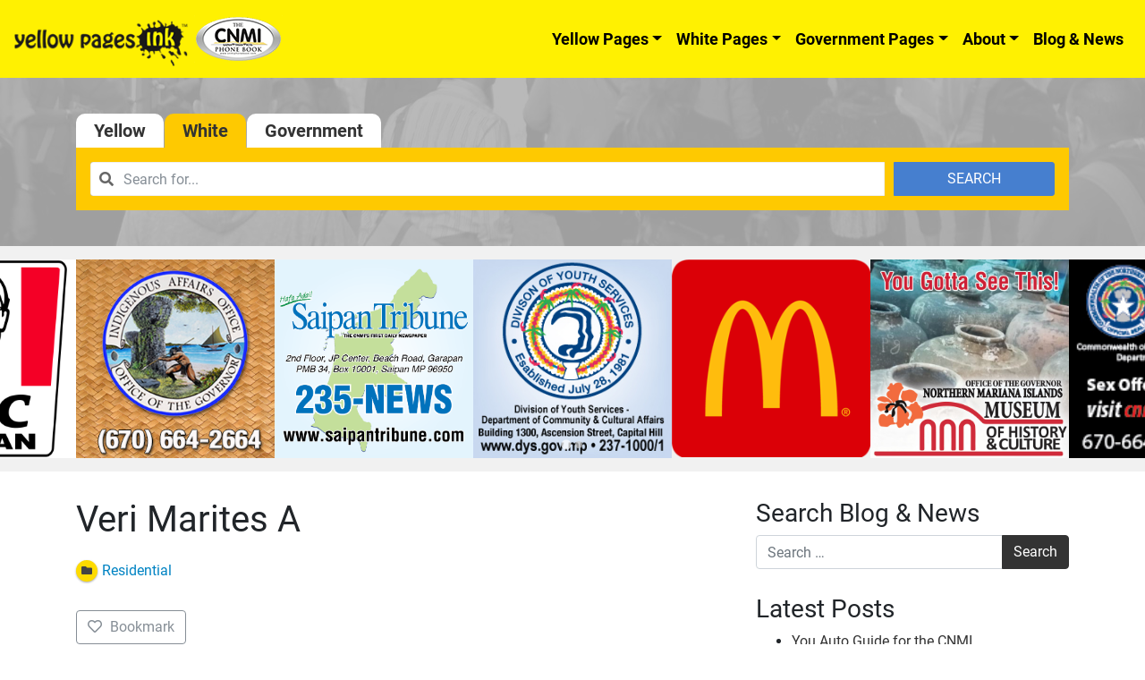

--- FILE ---
content_type: text/html; charset=UTF-8
request_url: https://www.cnmiphonebook.com/residentials/listing/veri-marites-a/
body_size: 12367
content:
<!DOCTYPE html><html lang="en-US"><head><meta charset="UTF-8"><meta name="viewport" content="width=device-width, initial-scale=1, shrink-to-fit=no"><link rel="preload" href="https://www.cnmiphonebook.com/wp-includes/js/jquery/jquery.js" as="script"><link rel="preload" href="https://www.cnmiphonebook.com/wp-includes/js/jquery/jquery-migrate.min.js" as="script"><link rel="profile" href="http://gmpg.org/xfn/11"><meta name='robots' content='index, follow, max-image-preview:large, max-snippet:-1, max-video-preview:-1' /><link media="all" href="https://www.cnmiphonebook.com/wp-content/cache/autoptimize/css/autoptimize_efa16a76cd07e54de467a66148a8e0f4.css" rel="stylesheet"><title>Veri Marites A - Residential - CNMI Phone Book</title><meta name="description" content="Find Veri Marites A in CNMI Here. Lookup for Businesses, Phone Numbers, Store Locations and more in CNMI. Visit CNMI Phone Book." /><link rel="canonical" href="https://www.cnmiphonebook.com/residentials/listing/veri-marites-a/" /><meta property="og:locale" content="en_US" /><meta property="og:type" content="article" /><meta property="og:title" content="Veri Marites A - Residential - CNMI Phone Book" /><meta property="og:description" content="Find Veri Marites A in CNMI Here. Lookup for Businesses, Phone Numbers, Store Locations and more in CNMI. Visit CNMI Phone Book." /><meta property="og:url" content="https://www.cnmiphonebook.com/residentials/listing/veri-marites-a/" /><meta property="og:site_name" content="CNMI Phone Book" /><meta property="article:modified_time" content="2020-03-05T08:54:47+00:00" /><meta name="twitter:card" content="summary_large_image" /> <script type="application/ld+json" class="yoast-schema-graph">{"@context":"https://schema.org","@graph":[{"@type":"WebPage","@id":"https://www.cnmiphonebook.com/residentials/listing/veri-marites-a/","url":"https://www.cnmiphonebook.com/residentials/listing/veri-marites-a/","name":"Veri Marites A - Residential - CNMI Phone Book","isPartOf":{"@id":"https://www.cnmiphonebook.com/#website"},"datePublished":"2019-12-16T08:05:29+00:00","dateModified":"2020-03-05T08:54:47+00:00","description":"Find Veri Marites A in CNMI Here. Lookup for Businesses, Phone Numbers, Store Locations and more in CNMI. Visit CNMI Phone Book.","breadcrumb":{"@id":"https://www.cnmiphonebook.com/residentials/listing/veri-marites-a/#breadcrumb"},"inLanguage":"en-US","potentialAction":[{"@type":"ReadAction","target":["https://www.cnmiphonebook.com/residentials/listing/veri-marites-a/"]}]},{"@type":"BreadcrumbList","@id":"https://www.cnmiphonebook.com/residentials/listing/veri-marites-a/#breadcrumb","itemListElement":[{"@type":"ListItem","position":1,"name":"Home","item":"https://www.cnmiphonebook.com/"},{"@type":"ListItem","position":2,"name":"White Pages","item":"https://www.cnmiphonebook.com/residentials/"},{"@type":"ListItem","position":3,"name":"Veri Marites A"}]},{"@type":"WebSite","@id":"https://www.cnmiphonebook.com/#website","url":"https://www.cnmiphonebook.com/","name":"CNMI Phone Book","description":"Yellow Pages Ink","publisher":{"@id":"https://www.cnmiphonebook.com/#organization"},"potentialAction":[{"@type":"SearchAction","target":{"@type":"EntryPoint","urlTemplate":"https://www.cnmiphonebook.com/?s={search_term_string}"},"query-input":"required name=search_term_string"}],"inLanguage":"en-US"},{"@type":"Organization","@id":"https://www.cnmiphonebook.com/#organization","name":"CNMI Phone Book","url":"https://www.cnmiphonebook.com/","logo":{"@type":"ImageObject","inLanguage":"en-US","@id":"https://www.cnmiphonebook.com/#/schema/logo/image/","url":"https://www.cnmiphonebook.com/wp-content/uploads/2020/02/cnmi-logo.png","contentUrl":"https://www.cnmiphonebook.com/wp-content/uploads/2020/02/cnmi-logo.png","width":335,"height":172,"caption":"CNMI Phone Book"},"image":{"@id":"https://www.cnmiphonebook.com/#/schema/logo/image/"}}]}</script> <link href='https://cdn.jsdelivr.net' rel='preconnect' /><link href='https://www.googletagmanager.com' rel='preconnect' /><link href='https://www.google-analytics.com' rel='preconnect' /><link href='https://fonts.gstatic.com' crossorigin='anonymous' rel='preconnect' /><link rel="alternate" type="application/rss+xml" title="CNMI Phone Book &raquo; Feed" href="https://www.cnmiphonebook.com/feed/" /><link rel="alternate" type="application/rss+xml" title="CNMI Phone Book &raquo; Comments Feed" href="https://www.cnmiphonebook.com/comments/feed/" /><style id='drts-inline-css' type='text/css'>.drts-display--detailed .directory-listing-rating,
.drts-display--detailed .directory-listing-labels,
.drts-display--detailed .directory-listing-terms {
  margin-bottom: 0.5em;
}
.drts-display--detailed .directory-listing-info {
  margin-bottom: 1em;
}
.drts-display--detailed .directory-listing-description {
  margin-bottom: 2em;
}
.drts-display--detailed .directory-listing-buttons {
  margin-top: 2em;
}
.drts-display--detailed .directory-listing-review-rating {
  font-size:1.2em; 
  margin-bottom:1em;
}
.drts-display--detailed .directory-listing-review-ratings {
  margin-bottom:1.5em;
}</style><style id='global-styles-inline-css' type='text/css'>body{--wp--preset--color--black: #000000;--wp--preset--color--cyan-bluish-gray: #abb8c3;--wp--preset--color--white: #ffffff;--wp--preset--color--pale-pink: #f78da7;--wp--preset--color--vivid-red: #cf2e2e;--wp--preset--color--luminous-vivid-orange: #ff6900;--wp--preset--color--luminous-vivid-amber: #fcb900;--wp--preset--color--light-green-cyan: #7bdcb5;--wp--preset--color--vivid-green-cyan: #00d084;--wp--preset--color--pale-cyan-blue: #8ed1fc;--wp--preset--color--vivid-cyan-blue: #0693e3;--wp--preset--color--vivid-purple: #9b51e0;--wp--preset--gradient--vivid-cyan-blue-to-vivid-purple: linear-gradient(135deg,rgba(6,147,227,1) 0%,rgb(155,81,224) 100%);--wp--preset--gradient--light-green-cyan-to-vivid-green-cyan: linear-gradient(135deg,rgb(122,220,180) 0%,rgb(0,208,130) 100%);--wp--preset--gradient--luminous-vivid-amber-to-luminous-vivid-orange: linear-gradient(135deg,rgba(252,185,0,1) 0%,rgba(255,105,0,1) 100%);--wp--preset--gradient--luminous-vivid-orange-to-vivid-red: linear-gradient(135deg,rgba(255,105,0,1) 0%,rgb(207,46,46) 100%);--wp--preset--gradient--very-light-gray-to-cyan-bluish-gray: linear-gradient(135deg,rgb(238,238,238) 0%,rgb(169,184,195) 100%);--wp--preset--gradient--cool-to-warm-spectrum: linear-gradient(135deg,rgb(74,234,220) 0%,rgb(151,120,209) 20%,rgb(207,42,186) 40%,rgb(238,44,130) 60%,rgb(251,105,98) 80%,rgb(254,248,76) 100%);--wp--preset--gradient--blush-light-purple: linear-gradient(135deg,rgb(255,206,236) 0%,rgb(152,150,240) 100%);--wp--preset--gradient--blush-bordeaux: linear-gradient(135deg,rgb(254,205,165) 0%,rgb(254,45,45) 50%,rgb(107,0,62) 100%);--wp--preset--gradient--luminous-dusk: linear-gradient(135deg,rgb(255,203,112) 0%,rgb(199,81,192) 50%,rgb(65,88,208) 100%);--wp--preset--gradient--pale-ocean: linear-gradient(135deg,rgb(255,245,203) 0%,rgb(182,227,212) 50%,rgb(51,167,181) 100%);--wp--preset--gradient--electric-grass: linear-gradient(135deg,rgb(202,248,128) 0%,rgb(113,206,126) 100%);--wp--preset--gradient--midnight: linear-gradient(135deg,rgb(2,3,129) 0%,rgb(40,116,252) 100%);--wp--preset--duotone--dark-grayscale: url('#wp-duotone-dark-grayscale');--wp--preset--duotone--grayscale: url('#wp-duotone-grayscale');--wp--preset--duotone--purple-yellow: url('#wp-duotone-purple-yellow');--wp--preset--duotone--blue-red: url('#wp-duotone-blue-red');--wp--preset--duotone--midnight: url('#wp-duotone-midnight');--wp--preset--duotone--magenta-yellow: url('#wp-duotone-magenta-yellow');--wp--preset--duotone--purple-green: url('#wp-duotone-purple-green');--wp--preset--duotone--blue-orange: url('#wp-duotone-blue-orange');--wp--preset--font-size--small: 13px;--wp--preset--font-size--medium: 20px;--wp--preset--font-size--large: 36px;--wp--preset--font-size--x-large: 42px;}.has-black-color{color: var(--wp--preset--color--black) !important;}.has-cyan-bluish-gray-color{color: var(--wp--preset--color--cyan-bluish-gray) !important;}.has-white-color{color: var(--wp--preset--color--white) !important;}.has-pale-pink-color{color: var(--wp--preset--color--pale-pink) !important;}.has-vivid-red-color{color: var(--wp--preset--color--vivid-red) !important;}.has-luminous-vivid-orange-color{color: var(--wp--preset--color--luminous-vivid-orange) !important;}.has-luminous-vivid-amber-color{color: var(--wp--preset--color--luminous-vivid-amber) !important;}.has-light-green-cyan-color{color: var(--wp--preset--color--light-green-cyan) !important;}.has-vivid-green-cyan-color{color: var(--wp--preset--color--vivid-green-cyan) !important;}.has-pale-cyan-blue-color{color: var(--wp--preset--color--pale-cyan-blue) !important;}.has-vivid-cyan-blue-color{color: var(--wp--preset--color--vivid-cyan-blue) !important;}.has-vivid-purple-color{color: var(--wp--preset--color--vivid-purple) !important;}.has-black-background-color{background-color: var(--wp--preset--color--black) !important;}.has-cyan-bluish-gray-background-color{background-color: var(--wp--preset--color--cyan-bluish-gray) !important;}.has-white-background-color{background-color: var(--wp--preset--color--white) !important;}.has-pale-pink-background-color{background-color: var(--wp--preset--color--pale-pink) !important;}.has-vivid-red-background-color{background-color: var(--wp--preset--color--vivid-red) !important;}.has-luminous-vivid-orange-background-color{background-color: var(--wp--preset--color--luminous-vivid-orange) !important;}.has-luminous-vivid-amber-background-color{background-color: var(--wp--preset--color--luminous-vivid-amber) !important;}.has-light-green-cyan-background-color{background-color: var(--wp--preset--color--light-green-cyan) !important;}.has-vivid-green-cyan-background-color{background-color: var(--wp--preset--color--vivid-green-cyan) !important;}.has-pale-cyan-blue-background-color{background-color: var(--wp--preset--color--pale-cyan-blue) !important;}.has-vivid-cyan-blue-background-color{background-color: var(--wp--preset--color--vivid-cyan-blue) !important;}.has-vivid-purple-background-color{background-color: var(--wp--preset--color--vivid-purple) !important;}.has-black-border-color{border-color: var(--wp--preset--color--black) !important;}.has-cyan-bluish-gray-border-color{border-color: var(--wp--preset--color--cyan-bluish-gray) !important;}.has-white-border-color{border-color: var(--wp--preset--color--white) !important;}.has-pale-pink-border-color{border-color: var(--wp--preset--color--pale-pink) !important;}.has-vivid-red-border-color{border-color: var(--wp--preset--color--vivid-red) !important;}.has-luminous-vivid-orange-border-color{border-color: var(--wp--preset--color--luminous-vivid-orange) !important;}.has-luminous-vivid-amber-border-color{border-color: var(--wp--preset--color--luminous-vivid-amber) !important;}.has-light-green-cyan-border-color{border-color: var(--wp--preset--color--light-green-cyan) !important;}.has-vivid-green-cyan-border-color{border-color: var(--wp--preset--color--vivid-green-cyan) !important;}.has-pale-cyan-blue-border-color{border-color: var(--wp--preset--color--pale-cyan-blue) !important;}.has-vivid-cyan-blue-border-color{border-color: var(--wp--preset--color--vivid-cyan-blue) !important;}.has-vivid-purple-border-color{border-color: var(--wp--preset--color--vivid-purple) !important;}.has-vivid-cyan-blue-to-vivid-purple-gradient-background{background: var(--wp--preset--gradient--vivid-cyan-blue-to-vivid-purple) !important;}.has-light-green-cyan-to-vivid-green-cyan-gradient-background{background: var(--wp--preset--gradient--light-green-cyan-to-vivid-green-cyan) !important;}.has-luminous-vivid-amber-to-luminous-vivid-orange-gradient-background{background: var(--wp--preset--gradient--luminous-vivid-amber-to-luminous-vivid-orange) !important;}.has-luminous-vivid-orange-to-vivid-red-gradient-background{background: var(--wp--preset--gradient--luminous-vivid-orange-to-vivid-red) !important;}.has-very-light-gray-to-cyan-bluish-gray-gradient-background{background: var(--wp--preset--gradient--very-light-gray-to-cyan-bluish-gray) !important;}.has-cool-to-warm-spectrum-gradient-background{background: var(--wp--preset--gradient--cool-to-warm-spectrum) !important;}.has-blush-light-purple-gradient-background{background: var(--wp--preset--gradient--blush-light-purple) !important;}.has-blush-bordeaux-gradient-background{background: var(--wp--preset--gradient--blush-bordeaux) !important;}.has-luminous-dusk-gradient-background{background: var(--wp--preset--gradient--luminous-dusk) !important;}.has-pale-ocean-gradient-background{background: var(--wp--preset--gradient--pale-ocean) !important;}.has-electric-grass-gradient-background{background: var(--wp--preset--gradient--electric-grass) !important;}.has-midnight-gradient-background{background: var(--wp--preset--gradient--midnight) !important;}.has-small-font-size{font-size: var(--wp--preset--font-size--small) !important;}.has-medium-font-size{font-size: var(--wp--preset--font-size--medium) !important;}.has-large-font-size{font-size: var(--wp--preset--font-size--large) !important;}.has-x-large-font-size{font-size: var(--wp--preset--font-size--x-large) !important;}
.wp-block-navigation a:where(:not(.wp-element-button)){color: inherit;}
:where(.wp-block-columns.is-layout-flex){gap: 2em;}
.wp-block-pullquote{font-size: 1.5em;line-height: 1.6;}</style> <script type='text/javascript' src='https://www.cnmiphonebook.com/wp-includes/js/jquery/jquery.min.js' id='jquery-core-js'></script> <script type='text/javascript' src='https://www.cnmiphonebook.com/wp-includes/js/jquery/jquery-migrate.min.js' id='jquery-migrate-js'></script> <script type='text/javascript' src='https://www.cnmiphonebook.com/wp-content/plugins/directories/assets/vendor/js/popper.min.js' id='drts-popper-js'></script> <script type='text/javascript' src='https://www.cnmiphonebook.com/wp-content/plugins/directories/assets/vendor/js/cq-prolyfill.min.js' id='cq-polyfill-js'></script> <script type='text/javascript' src='https://www.cnmiphonebook.com/wp-content/plugins/responsive-lightbox/assets/featherlight/featherlight.min.js' id='responsive-lightbox-featherlight-js'></script> <script type='text/javascript' src='https://www.cnmiphonebook.com/wp-content/plugins/responsive-lightbox/assets/featherlight/featherlight.gallery.min.js' id='responsive-lightbox-featherlight-gallery-js'></script> <script type='text/javascript' src='https://www.cnmiphonebook.com/wp-includes/js/underscore.min.js' id='underscore-js'></script> <script type='text/javascript' src='https://www.cnmiphonebook.com/wp-content/plugins/responsive-lightbox/assets/infinitescroll/infinite-scroll.pkgd.min.js' id='responsive-lightbox-infinite-scroll-js'></script> <script type='text/javascript' id='responsive-lightbox-js-extra'>var rlArgs = {"script":"featherlight","selector":"lightbox","customEvents":"","activeGalleries":"1","openSpeed":"250","closeSpeed":"250","closeOnClick":"background","closeOnEsc":"1","galleryFadeIn":"100","galleryFadeOut":"300","woocommerce_gallery":"0","ajaxurl":"https:\/\/www.cnmiphonebook.com\/wp-admin\/admin-ajax.php","nonce":"15a701b84c","preview":"false","postId":"52454","scriptExtension":""};</script> <script type='text/javascript' src='https://www.cnmiphonebook.com/wp-content/cache/autoptimize/js/autoptimize_single_3bfbd3ce16bff940cdf8e09fde38f4f8.js' id='responsive-lightbox-js'></script> <!--[if lt IE 9]> <script type='text/javascript' src='https://www.cnmiphonebook.com/wp-content/themes/ypi-master/js/tiny-slider.helper.ie8.js' id='tiny-slider-js-ie-js'></script> <![endif]--><link rel="https://api.w.org/" href="https://www.cnmiphonebook.com/wp-json/" /><link rel="alternate" type="application/json" href="https://www.cnmiphonebook.com/wp-json/wp/v2/white_lists_dir_ltg/52454" /><link rel="EditURI" type="application/rsd+xml" title="RSD" href="https://www.cnmiphonebook.com/xmlrpc.php?rsd" /><link rel="wlwmanifest" type="application/wlwmanifest+xml" href="https://www.cnmiphonebook.com/wp-includes/wlwmanifest.xml" /><meta name="generator" content="WordPress 6.1.9" /><link rel='shortlink' href='https://www.cnmiphonebook.com/?p=52454' /><link rel="alternate" type="application/json+oembed" href="https://www.cnmiphonebook.com/wp-json/oembed/1.0/embed?url=https%3A%2F%2Fwww.cnmiphonebook.com%2Fresidentials%2Flisting%2Fveri-marites-a%2F" /><link rel="alternate" type="text/xml+oembed" href="https://www.cnmiphonebook.com/wp-json/oembed/1.0/embed?url=https%3A%2F%2Fwww.cnmiphonebook.com%2Fresidentials%2Flisting%2Fveri-marites-a%2F&#038;format=xml" /><meta name="mobile-web-app-capable" content="yes"><meta name="apple-mobile-web-app-capable" content="yes"><meta name="apple-mobile-web-app-title" content="CNMI Phone Book - Yellow Pages Ink"><link rel="icon" href="https://www.cnmiphonebook.com/wp-content/uploads/2020/04/cropped-cnmiphi-apple-app-icon-32x32.png" sizes="32x32" /><link rel="icon" href="https://www.cnmiphonebook.com/wp-content/uploads/2020/04/cropped-cnmiphi-apple-app-icon-192x192.png" sizes="192x192" /><link rel="apple-touch-icon" href="https://www.cnmiphonebook.com/wp-content/uploads/2020/04/cropped-cnmiphi-apple-app-icon-180x180.png" /><meta name="msapplication-TileImage" content="https://www.cnmiphonebook.com/wp-content/uploads/2020/04/cropped-cnmiphi-apple-app-icon-270x270.png" />  <script async src="https://www.googletagmanager.com/gtag/js?id=UA-159347976-2"></script> <script>window.dataLayer = window.dataLayer || [];
	  function gtag(){dataLayer.push(arguments);}
	  gtag('js', new Date());

	  gtag('config', 'UA-159347976-2');</script> <style type="text/css">.home-rotating-ads .splide {
		
		}
		.home-rotating-ads .splide__slide img {
			width:100%;
			max-width:100%;
			height:auto;
		}
		.home-rotating-ads .splide .splide__track {
			overflow:visible !important;
		}
	@media screen and (min-width: 768px){
	  .dropdown:hover .dropdown-menu, .btn-group:hover .dropdown-menu{
	        display: block;
	    }
	    .dropdown-menu{
	        margin-top: 0;
	    }
	    .dropdown-toggle{
	        margin-bottom: 2px;
	    }
	    .navbar .dropdown-toggle, .nav-tabs .dropdown-toggle{
	        margin-bottom: 0;
	    }
	}</style><link rel="stylesheet" href="https://cdn.jsdelivr.net/npm/@splidejs/splide@4.0.7/dist/css/splide.min.css" integrity="sha256-6YrKt7vMU9e4bwtlblASqhvvEt4/0JEQJ/zyWOFKnaM=" crossorigin="anonymous"> <script src="https://cdn.jsdelivr.net/npm/@splidejs/splide@4.0.7/dist/js/splide.min.js" integrity="sha256-qtSu/7zFd1zx2GaGN7yAuWyIXuxC7IVrfSpncRDxUII=" crossorigin="anonymous"></script> <script>document.addEventListener( 'DOMContentLoaded', function() {
    var splide = new Splide( '#gpba-slider', {
		type   : 'loop',
		perPage: 5,
		breakpoints: {
			640: {
				perPage: 3,
			},
			420: {
				perPage: 2,
			},
		},
		drag   : 'free',
		snap   : true,
		autoplay: true,
		arrows: false
	});
    splide.mount();
  } );</script> </head><body class="white_lists_dir_ltg-template-default single single-white_lists_dir_ltg postid-52454 wp-custom-logo wp-embed-responsive group-blog drts-entity drts-entity-post drts-view-viewentity"> <svg xmlns="http://www.w3.org/2000/svg" viewBox="0 0 0 0" width="0" height="0" focusable="false" role="none" style="visibility: hidden; position: absolute; left: -9999px; overflow: hidden;" ><defs><filter id="wp-duotone-dark-grayscale"><feColorMatrix color-interpolation-filters="sRGB" type="matrix" values=" .299 .587 .114 0 0 .299 .587 .114 0 0 .299 .587 .114 0 0 .299 .587 .114 0 0 " /><feComponentTransfer color-interpolation-filters="sRGB" ><feFuncR type="table" tableValues="0 0.49803921568627" /><feFuncG type="table" tableValues="0 0.49803921568627" /><feFuncB type="table" tableValues="0 0.49803921568627" /><feFuncA type="table" tableValues="1 1" /></feComponentTransfer><feComposite in2="SourceGraphic" operator="in" /></filter></defs></svg><svg xmlns="http://www.w3.org/2000/svg" viewBox="0 0 0 0" width="0" height="0" focusable="false" role="none" style="visibility: hidden; position: absolute; left: -9999px; overflow: hidden;" ><defs><filter id="wp-duotone-grayscale"><feColorMatrix color-interpolation-filters="sRGB" type="matrix" values=" .299 .587 .114 0 0 .299 .587 .114 0 0 .299 .587 .114 0 0 .299 .587 .114 0 0 " /><feComponentTransfer color-interpolation-filters="sRGB" ><feFuncR type="table" tableValues="0 1" /><feFuncG type="table" tableValues="0 1" /><feFuncB type="table" tableValues="0 1" /><feFuncA type="table" tableValues="1 1" /></feComponentTransfer><feComposite in2="SourceGraphic" operator="in" /></filter></defs></svg><svg xmlns="http://www.w3.org/2000/svg" viewBox="0 0 0 0" width="0" height="0" focusable="false" role="none" style="visibility: hidden; position: absolute; left: -9999px; overflow: hidden;" ><defs><filter id="wp-duotone-purple-yellow"><feColorMatrix color-interpolation-filters="sRGB" type="matrix" values=" .299 .587 .114 0 0 .299 .587 .114 0 0 .299 .587 .114 0 0 .299 .587 .114 0 0 " /><feComponentTransfer color-interpolation-filters="sRGB" ><feFuncR type="table" tableValues="0.54901960784314 0.98823529411765" /><feFuncG type="table" tableValues="0 1" /><feFuncB type="table" tableValues="0.71764705882353 0.25490196078431" /><feFuncA type="table" tableValues="1 1" /></feComponentTransfer><feComposite in2="SourceGraphic" operator="in" /></filter></defs></svg><svg xmlns="http://www.w3.org/2000/svg" viewBox="0 0 0 0" width="0" height="0" focusable="false" role="none" style="visibility: hidden; position: absolute; left: -9999px; overflow: hidden;" ><defs><filter id="wp-duotone-blue-red"><feColorMatrix color-interpolation-filters="sRGB" type="matrix" values=" .299 .587 .114 0 0 .299 .587 .114 0 0 .299 .587 .114 0 0 .299 .587 .114 0 0 " /><feComponentTransfer color-interpolation-filters="sRGB" ><feFuncR type="table" tableValues="0 1" /><feFuncG type="table" tableValues="0 0.27843137254902" /><feFuncB type="table" tableValues="0.5921568627451 0.27843137254902" /><feFuncA type="table" tableValues="1 1" /></feComponentTransfer><feComposite in2="SourceGraphic" operator="in" /></filter></defs></svg><svg xmlns="http://www.w3.org/2000/svg" viewBox="0 0 0 0" width="0" height="0" focusable="false" role="none" style="visibility: hidden; position: absolute; left: -9999px; overflow: hidden;" ><defs><filter id="wp-duotone-midnight"><feColorMatrix color-interpolation-filters="sRGB" type="matrix" values=" .299 .587 .114 0 0 .299 .587 .114 0 0 .299 .587 .114 0 0 .299 .587 .114 0 0 " /><feComponentTransfer color-interpolation-filters="sRGB" ><feFuncR type="table" tableValues="0 0" /><feFuncG type="table" tableValues="0 0.64705882352941" /><feFuncB type="table" tableValues="0 1" /><feFuncA type="table" tableValues="1 1" /></feComponentTransfer><feComposite in2="SourceGraphic" operator="in" /></filter></defs></svg><svg xmlns="http://www.w3.org/2000/svg" viewBox="0 0 0 0" width="0" height="0" focusable="false" role="none" style="visibility: hidden; position: absolute; left: -9999px; overflow: hidden;" ><defs><filter id="wp-duotone-magenta-yellow"><feColorMatrix color-interpolation-filters="sRGB" type="matrix" values=" .299 .587 .114 0 0 .299 .587 .114 0 0 .299 .587 .114 0 0 .299 .587 .114 0 0 " /><feComponentTransfer color-interpolation-filters="sRGB" ><feFuncR type="table" tableValues="0.78039215686275 1" /><feFuncG type="table" tableValues="0 0.94901960784314" /><feFuncB type="table" tableValues="0.35294117647059 0.47058823529412" /><feFuncA type="table" tableValues="1 1" /></feComponentTransfer><feComposite in2="SourceGraphic" operator="in" /></filter></defs></svg><svg xmlns="http://www.w3.org/2000/svg" viewBox="0 0 0 0" width="0" height="0" focusable="false" role="none" style="visibility: hidden; position: absolute; left: -9999px; overflow: hidden;" ><defs><filter id="wp-duotone-purple-green"><feColorMatrix color-interpolation-filters="sRGB" type="matrix" values=" .299 .587 .114 0 0 .299 .587 .114 0 0 .299 .587 .114 0 0 .299 .587 .114 0 0 " /><feComponentTransfer color-interpolation-filters="sRGB" ><feFuncR type="table" tableValues="0.65098039215686 0.40392156862745" /><feFuncG type="table" tableValues="0 1" /><feFuncB type="table" tableValues="0.44705882352941 0.4" /><feFuncA type="table" tableValues="1 1" /></feComponentTransfer><feComposite in2="SourceGraphic" operator="in" /></filter></defs></svg><svg xmlns="http://www.w3.org/2000/svg" viewBox="0 0 0 0" width="0" height="0" focusable="false" role="none" style="visibility: hidden; position: absolute; left: -9999px; overflow: hidden;" ><defs><filter id="wp-duotone-blue-orange"><feColorMatrix color-interpolation-filters="sRGB" type="matrix" values=" .299 .587 .114 0 0 .299 .587 .114 0 0 .299 .587 .114 0 0 .299 .587 .114 0 0 " /><feComponentTransfer color-interpolation-filters="sRGB" ><feFuncR type="table" tableValues="0.098039215686275 1" /><feFuncG type="table" tableValues="0 0.66274509803922" /><feFuncB type="table" tableValues="0.84705882352941 0.41960784313725" /><feFuncA type="table" tableValues="1 1" /></feComponentTransfer><feComposite in2="SourceGraphic" operator="in" /></filter></defs></svg><div class="site" id="page"><div id="wrapper-navbar" itemscope itemtype="http://schema.org/WebSite"> <a class="skip-link sr-only sr-only-focusable" href="#content">Skip to content</a><nav class="ypi-navbar-with-sf navbar navbar-expand-md navbar-light bg-ypi"> <button class="navbar-toggler" type="button" data-toggle="collapse" data-target="#navbarNavDropdown" aria-controls="navbarNavDropdown" aria-expanded="false" aria-label="Toggle navigation"> <span class="navbar-toggler-icon"></span> </button> <a href="https://www.cnmiphonebook.com/" class="navbar-brand custom-logo-link" rel="home"><noscript><img width="300" height="61" src="https://www.cnmiphonebook.com/wp-content/uploads/2020/01/cropped-cropped-cnmi_logo_with_ypi-300x61-1.png" class="img-fluid" alt="CNMI Phone Book" decoding="async" srcset="https://www.cnmiphonebook.com/wp-content/uploads/2020/01/cropped-cropped-cnmi_logo_with_ypi-300x61-1.png 300w, https://www.cnmiphonebook.com/wp-content/uploads/2020/01/cropped-cropped-cnmi_logo_with_ypi-300x61-1-240x49.png 240w" sizes="(max-width: 300px) 100vw, 300px" /></noscript><img width="300" height="61" src='data:image/svg+xml,%3Csvg%20xmlns=%22http://www.w3.org/2000/svg%22%20viewBox=%220%200%20300%2061%22%3E%3C/svg%3E' data-src="https://www.cnmiphonebook.com/wp-content/uploads/2020/01/cropped-cropped-cnmi_logo_with_ypi-300x61-1.png" class="lazyload img-fluid" alt="CNMI Phone Book" decoding="async" data-srcset="https://www.cnmiphonebook.com/wp-content/uploads/2020/01/cropped-cropped-cnmi_logo_with_ypi-300x61-1.png 300w, https://www.cnmiphonebook.com/wp-content/uploads/2020/01/cropped-cropped-cnmi_logo_with_ypi-300x61-1-240x49.png 240w" data-sizes="(max-width: 300px) 100vw, 300px" /></a><div id="navbarNavDropdown" class="collapse navbar-collapse"><ul id="main-menu" class="navbar-nav ml-auto"><li itemscope="itemscope" itemtype="https://www.schema.org/SiteNavigationElement" id="menu-item-16" class="menu-item menu-item-type-post_type menu-item-object-page menu-item-has-children dropdown menu-item-16 nav-item"><a title="Yellow Pages" href="https://www.cnmiphonebook.com/businesses/" data-toggle="dropdown" aria-haspopup="true" aria-expanded="false" class="dropdown-toggle nav-link" id="menu-item-dropdown-16">Yellow Pages</a><ul class="dropdown-menu" aria-labelledby="menu-item-dropdown-16" role="menu"><li itemscope="itemscope" itemtype="https://www.schema.org/SiteNavigationElement" id="menu-item-56068" class="menu-item menu-item-type-post_type menu-item-object-page menu-item-56068 nav-item"><a title="Categories" href="https://www.cnmiphonebook.com/business-categories/" class="dropdown-item">Categories</a></li></ul></li><li itemscope="itemscope" itemtype="https://www.schema.org/SiteNavigationElement" id="menu-item-4186" class="menu-item menu-item-type-post_type menu-item-object-page menu-item-has-children dropdown menu-item-4186 nav-item"><a title="White Pages" href="https://www.cnmiphonebook.com/residentials/" data-toggle="dropdown" aria-haspopup="true" aria-expanded="false" class="dropdown-toggle nav-link" id="menu-item-dropdown-4186">White Pages</a><ul class="dropdown-menu" aria-labelledby="menu-item-dropdown-4186" role="menu"><li itemscope="itemscope" itemtype="https://www.schema.org/SiteNavigationElement" id="menu-item-56247" class="menu-item menu-item-type-custom menu-item-object-custom menu-item-56247 nav-item"><a title="Commercial" href="/residentials/?filter_directory_category%5B%5D=3816&#038;filter=1&#038;sort=post_published&#038;num=100" class="dropdown-item">Commercial</a></li><li itemscope="itemscope" itemtype="https://www.schema.org/SiteNavigationElement" id="menu-item-56248" class="menu-item menu-item-type-custom menu-item-object-custom menu-item-56248 nav-item"><a title="Residential" href="/residentials/?filter_directory_category%5B%5D=3815&#038;filter=1&#038;sort=post_published&#038;num=100" class="dropdown-item">Residential</a></li></ul></li><li itemscope="itemscope" itemtype="https://www.schema.org/SiteNavigationElement" id="menu-item-41083" class="menu-item menu-item-type-post_type menu-item-object-page menu-item-has-children dropdown menu-item-41083 nav-item"><a title="Government Pages" href="https://www.cnmiphonebook.com/directory-gov_lists/" data-toggle="dropdown" aria-haspopup="true" aria-expanded="false" class="dropdown-toggle nav-link" id="menu-item-dropdown-41083">Government Pages</a><ul class="dropdown-menu" aria-labelledby="menu-item-dropdown-41083" role="menu"><li itemscope="itemscope" itemtype="https://www.schema.org/SiteNavigationElement" id="menu-item-56249" class="menu-item menu-item-type-custom menu-item-object-custom menu-item-56249 nav-item"><a title="Federal Government" href="/directory-gov_lists/?filter_directory_category%5B%5D=3814&#038;filter=1&#038;filter_location_address%5Bradius%5D=0&#038;sort=post_title" class="dropdown-item">Federal Government</a></li><li itemscope="itemscope" itemtype="https://www.schema.org/SiteNavigationElement" id="menu-item-56250" class="menu-item menu-item-type-custom menu-item-object-custom menu-item-56250 nav-item"><a title="Island of Rota" href="/directory-gov_lists/?filter_directory_category%5B%5D=3812&#038;filter=1&#038;filter_location_address%5Bradius%5D=0&#038;sort=post_title" class="dropdown-item">Island of Rota</a></li><li itemscope="itemscope" itemtype="https://www.schema.org/SiteNavigationElement" id="menu-item-56251" class="menu-item menu-item-type-custom menu-item-object-custom menu-item-56251 nav-item"><a title="Island of Saipan" href="/directory-gov_lists/?filter_directory_category%5B%5D=3811&#038;filter=1&#038;filter_location_address%5Bradius%5D=0&#038;sort=post_title" class="dropdown-item">Island of Saipan</a></li><li itemscope="itemscope" itemtype="https://www.schema.org/SiteNavigationElement" id="menu-item-56252" class="menu-item menu-item-type-custom menu-item-object-custom menu-item-56252 nav-item"><a title="Island of Tinian" href="/directory-gov_lists/?filter_directory_category%5B%5D=3813&#038;filter=1&#038;filter_location_address%5Bradius%5D=0&#038;sort=post_title" class="dropdown-item">Island of Tinian</a></li></ul></li><li itemscope="itemscope" itemtype="https://www.schema.org/SiteNavigationElement" id="menu-item-13" class="menu-item menu-item-type-post_type menu-item-object-page menu-item-has-children dropdown menu-item-13 nav-item"><a title="About" href="https://www.cnmiphonebook.com/about-us/" data-toggle="dropdown" aria-haspopup="true" aria-expanded="false" class="dropdown-toggle nav-link" id="menu-item-dropdown-13">About</a><ul class="dropdown-menu" aria-labelledby="menu-item-dropdown-13" role="menu"><li itemscope="itemscope" itemtype="https://www.schema.org/SiteNavigationElement" id="menu-item-492" class="menu-item menu-item-type-post_type menu-item-object-page menu-item-492 nav-item"><a title="Advertise" href="https://www.cnmiphonebook.com/advertise-with-us/" class="dropdown-item">Advertise</a></li><li itemscope="itemscope" itemtype="https://www.schema.org/SiteNavigationElement" id="menu-item-493" class="menu-item menu-item-type-post_type menu-item-object-page menu-item-493 nav-item"><a title="Corrections" href="https://www.cnmiphonebook.com/corrections/" class="dropdown-item">Corrections</a></li><li itemscope="itemscope" itemtype="https://www.schema.org/SiteNavigationElement" id="menu-item-14" class="menu-item menu-item-type-post_type menu-item-object-page menu-item-14 nav-item"><a title="Contact" href="https://www.cnmiphonebook.com/contact-us/" class="dropdown-item">Contact</a></li></ul></li><li itemscope="itemscope" itemtype="https://www.schema.org/SiteNavigationElement" id="menu-item-41099" class="menu-item menu-item-type-post_type menu-item-object-page menu-item-41099 nav-item"><a title="Blog &#038; News" href="https://www.cnmiphonebook.com/blog-and-news/" class="nav-link">Blog &#038; News</a></li></ul></div></nav></div><div class="lazyload single-search-wrap" data-bg="https://www.cnmiphonebook.com/wp-content/themes/ypi-master/img/single-header-bg.jpg" style="background-image:url(data:image/svg+xml,%3Csvg%20xmlns=%22http://www.w3.org/2000/svg%22%20viewBox=%220%200%20500%20300%22%3E%3C/svg%3E);"><div class="container"><div class="row"><div class="col-sm-12 "><div class="ypi-nav-search"><ul  class="nav nav-pills"><li> <a  href="#business_listing" data-toggle="tab" >Yellow</a></li><li> <a href="#residential_listing" data-toggle="tab"  class="active" >White</a></li><li> <a href="#government_listing" data-toggle="tab" >Government</a></li></ul><div class="tab-content clearfix"><div class="tab-pane " id="business_listing"><div class="ypi-form-wrap"><div id="drts-platform-render-696dc55a636b3-1" class="drts drts-main"><form id="drts-form-eec2140a939939ab7031c1fe6ca1b50d" method="post" action="https://www.cnmiphonebook.com/businesses/search/" class="drts-form drts-search-search drts-search-form drts-search-form-responsive" style="" data-allow-enter-submit="true" novalidate="novalidate" data-form-name="search_search"><div class="drts-row drts-gutter-none"><div class="drts-search-form-field drts-search-form-field-keyword drts-col-md"><div class="drts-form-wrap" style="" id="drts-form-eec2140a939939ab7031c1fe6ca1b50d-search-keyword" data-suggest-post="true" data-suggest-post-url="https://www.cnmiphonebook.com/_drts/entity/directory__listing/query/listings_dir_ltg/?_type_=json&amp;no_url=0&amp;num=5&amp;query=QUERY&amp;v=1.3.99-2026-04-0" data-suggest-post-icon="fas fa-file-alt" data-suggest-min-length="2" data-suggest-taxonomy-directory_category-url="https://www.cnmiphonebook.com/_drts/entity/directory_category/taxonomy_terms/listings_dir_cat/?_type_=json&amp;all_count_only=1&amp;hide_empty=1&amp;no_depth=1&amp;no_url=1&amp;v=1.3.99-2026-04-0" data-suggest-taxonomy-top-directory_category-url="https://www.cnmiphonebook.com/_drts/entity/directory_category/taxonomy_terms/listings_dir_cat/?_type_=json&amp;all_count_only=1&amp;depth=1&amp;hide_empty=1&amp;no_depth=1&amp;no_url=1&amp;v=1.3.99-2026-04-0" data-suggest-taxonomy-directory_category-header="Category" data-suggest-taxonomy-directory_category-icon="fas fa-folder" data-suggest-taxonomy-directory_category-num="5" data-suggest-taxonomy-directory_category-count="directory__listing" data-suggest-taxonomy-directory_category-parents="true" data-suggest-taxonomy="directory_category"><div class="drts-form-field drts-form-type-textfield" style="" data-form-field-name="search_keyword[text]" data-clear-placeholder="1"><div class="drts-form-field-main"> <label for="drts-form-eec2140a939939ab7031c1fe6ca1b50d-search-keyword-text" class="fas fa-search"></label> <input name="search_keyword[text]" type="text" value="" class="drts-bs-form-control drts-search-keyword-text drts-form-type-textfield-with-clear" autocomplete="off" id="drts-form-eec2140a939939ab7031c1fe6ca1b50d-search-keyword-text" maxlength="255" placeholder="Search for..." /> <i class="drts-clear fas fa-times-circle"></i><div class="drts-bs-form-text drts-form-error drts-bs-text-danger"></div></div></div></div></div><div class="drts-search-form-field drts-search-form-field-location-address drts-col-md"><div class="drts-bs-form-group drts-form-field drts-form-type-location-text" style="" id="drts-form-eec2140a939939ab7031c1fe6ca1b50d-search-location-address" data-suggest-place="1" data-suggest-location="listings_loc_loc" data-suggest-location-icon="fas fa-map-marker-alt" data-suggest-location-url="https://www.cnmiphonebook.com/_drts/entity/location_location/taxonomy_terms/listings_loc_loc/?_type_=json&amp;all_count_only=1&amp;no_depth=1&amp;no_url=1" data-suggest-location-count="_directory__listing" data-suggest-location-parents="1" data-geolocation="1" data-suggest-place-geocode="1" data-suggest-place-footer="&lt;img src=&quot;https://www.cnmiphonebook.com/wp-content/plugins/directories-pro/assets/images/powered_by_google.png&quot; /&gt;" data-geolocation-text="Current location" data-clear-placeholder="1" data-form-field-name="search_location_address"><div class="drts-form-field drts-form-type-textfield" style="" data-form-field-name="search_location_address[text]"><div class="drts-form-field-main"> <label for="drts-form-eec2140a939939ab7031c1fe6ca1b50d-location-search-address-text" class="fas fa-map-marker-alt"></label> <input name="search_location_address[text]" type="text" value="" class="drts-bs-form-control drts-location-text-input drts-form-type-textfield-with-clear" autocomplete="off" id="drts-form-eec2140a939939ab7031c1fe6ca1b50d-location-search-address-text" maxlength="255" placeholder="Near..." /> <i class="drts-clear fas fa-times-circle"></i><div class="drts-bs-form-text drts-form-error drts-bs-text-danger"></div></div></div> <input type="hidden" name="search_location_address[term_id]" value="" class="drts-location-text-term-id drts-form-field drts-form-type-hidden"> <input type="hidden" name="search_location_address[taxonomy]" value="" class="drts-location-text-taxonomy drts-form-field drts-form-type-hidden"> <input type="hidden" name="search_location_address[center]" value="" class="drts-location-text-center drts-form-field drts-form-type-hidden"> <input type="hidden" name="search_location_address[viewport]" value="" class="drts-location-text-viewport drts-form-field drts-form-type-hidden"> <input type="hidden" name="search_location_address[zoom]" value="" class="drts-location-text-zoom drts-form-field drts-form-type-hidden"> <input type="hidden" name="search_location_address[radius]" value="0" class="drts-location-text-radius drts-form-field drts-form-type-hidden" data-default-radius="0"></div></div><div class="drts-search-form-field drts-col-md-2"><div class="drts-bs-btn-group drts-search-form-buttons"> <button type="submit" name="_drts_form_submit" value="submit" class="drts-search-form-submit drts-bs-btn drts-bs-btn-primary">Search</button></div></div></div> <input type="hidden" name="search_keyword[id]" value="" class="drts-search-keyword-id drts-form-field drts-form-type-hidden"> <input type="hidden" name="search_keyword[taxonomy]" value="" class="drts-search-keyword-taxonomy drts-form-field drts-form-type-hidden"></form> <script type="text/javascript">document.addEventListener("DOMContentLoaded", function() { var $ = jQuery; DRTS.Search.keyword("#drts-form-eec2140a939939ab7031c1fe6ca1b50d-search-keyword");
DRTS.Location.textfield("#drts-form-eec2140a939939ab7031c1fe6ca1b50d-search-location-address");
DRTS.Form.form("#drts-form-eec2140a939939ab7031c1fe6ca1b50d"); });</script> <script type="text/javascript">document.addEventListener("DOMContentLoaded", function(event) { var $ = jQuery;
DRTS.init($("#drts-platform-render-696dc55a636b3-1"));
});</script></div></div></div><div class="tab-pane active" id="residential_listing"><div class="ypi-form-wrap"><div id="drts-platform-render-696dc55a6bf8d-2" class="drts drts-main"><form id="drts-form-2d954c8e66793d69465c22a01a13cf35" method="post" action="https://www.cnmiphonebook.com/residentials/search/" class="drts-form drts-search-search drts-search-form drts-search-form-responsive" style="" data-allow-enter-submit="true" novalidate="novalidate" data-form-name="search_search"><div class="drts-row drts-gutter-none"><div class="drts-search-form-field drts-search-form-field-keyword drts-col-md"><div class="drts-form-wrap" style="" id="drts-form-2d954c8e66793d69465c22a01a13cf35-search-keyword" data-suggest-post="true" data-suggest-post-url="https://www.cnmiphonebook.com/_drts/entity/directory__listing/query/white_lists_dir_ltg/?_type_=json&amp;no_url=0&amp;num=5&amp;query=QUERY&amp;v=1.3.99-2026-04-0" data-suggest-post-icon="fas fa-file-alt" data-suggest-min-length="1" data-suggest-taxonomy=""><div class="drts-form-field drts-form-type-textfield" style="" data-form-field-name="search_keyword[text]" data-clear-placeholder="1"><div class="drts-form-field-main"> <label for="drts-form-2d954c8e66793d69465c22a01a13cf35-search-keyword-text" class="fas fa-search"></label> <input name="search_keyword[text]" type="text" value="" class="drts-bs-form-control drts-search-keyword-text drts-form-type-textfield-with-clear" autocomplete="off" id="drts-form-2d954c8e66793d69465c22a01a13cf35-search-keyword-text" maxlength="255" placeholder="Search for..." /> <i class="drts-clear fas fa-times-circle"></i><div class="drts-bs-form-text drts-form-error drts-bs-text-danger"></div></div></div></div></div><div class="drts-search-form-field drts-col-md-2"><div class="drts-bs-btn-group drts-search-form-buttons"> <button type="submit" name="_drts_form_submit" value="submit" class="drts-search-form-submit drts-bs-btn drts-bs-btn-primary">Search</button></div></div></div> <input type="hidden" name="search_keyword[id]" value="" class="drts-search-keyword-id drts-form-field drts-form-type-hidden"> <input type="hidden" name="search_keyword[taxonomy]" value="" class="drts-search-keyword-taxonomy drts-form-field drts-form-type-hidden"></form> <script type="text/javascript">document.addEventListener("DOMContentLoaded", function() { var $ = jQuery; DRTS.Search.keyword("#drts-form-2d954c8e66793d69465c22a01a13cf35-search-keyword");
DRTS.Form.form("#drts-form-2d954c8e66793d69465c22a01a13cf35"); });</script> <script type="text/javascript">document.addEventListener("DOMContentLoaded", function(event) { var $ = jQuery;
DRTS.init($("#drts-platform-render-696dc55a6bf8d-2"));
});</script></div></div></div><div class="tab-pane " id="government_listing"><div class="ypi-form-wrap"><div id="drts-platform-render-696dc55a6c709-3" class="drts drts-main"><form id="drts-form-082303ec7daeeac0024a8ff35efc84c9" method="post" action="https://www.cnmiphonebook.com/directory-gov_lists/search/" class="drts-form drts-search-search drts-search-form drts-search-form-responsive" style="" data-allow-enter-submit="true" novalidate="novalidate" data-form-name="search_search"><div class="drts-row drts-gutter-none"><div class="drts-search-form-field drts-search-form-field-keyword drts-col-md"><div class="drts-form-wrap" style="" id="drts-form-082303ec7daeeac0024a8ff35efc84c9-search-keyword" data-suggest-post="true" data-suggest-post-url="https://www.cnmiphonebook.com/_drts/entity/directory__listing/query/gov_lists_dir_ltg/?_type_=json&amp;no_url=0&amp;num=5&amp;query=QUERY&amp;v=1.3.99-2026-04-0" data-suggest-post-icon="fas fa-file-alt" data-suggest-min-length="1" data-suggest-taxonomy=""><div class="drts-form-field drts-form-type-textfield" style="" data-form-field-name="search_keyword[text]" data-clear-placeholder="1"><div class="drts-form-field-main"> <label for="drts-form-082303ec7daeeac0024a8ff35efc84c9-search-keyword-text" class="fas fa-search"></label> <input name="search_keyword[text]" type="text" value="" class="drts-bs-form-control drts-search-keyword-text drts-form-type-textfield-with-clear" autocomplete="off" id="drts-form-082303ec7daeeac0024a8ff35efc84c9-search-keyword-text" maxlength="255" placeholder="Search for..." /> <i class="drts-clear fas fa-times-circle"></i><div class="drts-bs-form-text drts-form-error drts-bs-text-danger"></div></div></div></div></div><div class="drts-search-form-field drts-col-md-2"><div class="drts-bs-btn-group drts-search-form-buttons"> <button type="submit" name="_drts_form_submit" value="submit" class="drts-search-form-submit drts-bs-btn drts-bs-btn-primary">Search</button></div></div></div> <input type="hidden" name="search_keyword[id]" value="" class="drts-search-keyword-id drts-form-field drts-form-type-hidden"> <input type="hidden" name="search_keyword[taxonomy]" value="" class="drts-search-keyword-taxonomy drts-form-field drts-form-type-hidden"></form> <script type="text/javascript">document.addEventListener("DOMContentLoaded", function() { var $ = jQuery; DRTS.Search.keyword("#drts-form-082303ec7daeeac0024a8ff35efc84c9-search-keyword");
DRTS.Form.form("#drts-form-082303ec7daeeac0024a8ff35efc84c9"); });</script> <script type="text/javascript">document.addEventListener("DOMContentLoaded", function(event) { var $ = jQuery;
DRTS.init($("#drts-platform-render-696dc55a6c709-3"));
});</script></div></div></div></div></div></div></div></div></div><div class="single-page-rotator"><div class="home-rotating-ads"><div class="container"><section id="gpba-slider" class="splide"><div class="splide__track"><ul class="splide__list"><li class="gpba-slide splide__slide"><div class="gpba-slide-inner"><div class="gpba-item"><a target="_blank" href="https://cnmilaw.org/cons.php#gsc.tab=0"><noscript><img class="sq-gpba" src="https://www.cnmiphonebook.com/wp-content/uploads/2022/01/IndigenousAffairsSearchAd.jpg" alt="" /></noscript><img class="lazyload sq-gpba" src='data:image/svg+xml,%3Csvg%20xmlns=%22http://www.w3.org/2000/svg%22%20viewBox=%220%200%20210%20140%22%3E%3C/svg%3E' data-src="https://www.cnmiphonebook.com/wp-content/uploads/2022/01/IndigenousAffairsSearchAd.jpg" alt="" /></a></div></div></li><li class="gpba-slide splide__slide"><div class="gpba-slide-inner"><div class="gpba-item"><a target="_blank" href="https://www.saipantribune.com"><noscript><img class="sq-gpba" src="https://www.cnmiphonebook.com/wp-content/uploads/2021/04/Tribune-Banner.png" alt="Saipan Tribune" /></noscript><img class="lazyload sq-gpba" src='data:image/svg+xml,%3Csvg%20xmlns=%22http://www.w3.org/2000/svg%22%20viewBox=%220%200%20210%20140%22%3E%3C/svg%3E' data-src="https://www.cnmiphonebook.com/wp-content/uploads/2021/04/Tribune-Banner.png" alt="Saipan Tribune" /></a></div></div></li><li class="gpba-slide splide__slide"><div class="gpba-slide-inner"><div class="gpba-item"><a target="_blank" href="http://www.dys.gov.mp/"><noscript><img class="sq-gpba" src="https://www.cnmiphonebook.com/wp-content/uploads/2021/03/DYS-WebBanner.jpg" alt="" /></noscript><img class="lazyload sq-gpba" src='data:image/svg+xml,%3Csvg%20xmlns=%22http://www.w3.org/2000/svg%22%20viewBox=%220%200%20210%20140%22%3E%3C/svg%3E' data-src="https://www.cnmiphonebook.com/wp-content/uploads/2021/03/DYS-WebBanner.jpg" alt="" /></a></div></div></li><li class="gpba-slide splide__slide"><div class="gpba-slide-inner"><div class="gpba-item"><a target="_blank" href="https://www.mcdonalds.com"><noscript><img class="sq-gpba" src="https://www.cnmiphonebook.com/wp-content/uploads/2020/11/McDonaldsBlockBanner.png" alt="" /></noscript><img class="lazyload sq-gpba" src='data:image/svg+xml,%3Csvg%20xmlns=%22http://www.w3.org/2000/svg%22%20viewBox=%220%200%20210%20140%22%3E%3C/svg%3E' data-src="https://www.cnmiphonebook.com/wp-content/uploads/2020/11/McDonaldsBlockBanner.png" alt="" /></a></div></div></li><li class="gpba-slide splide__slide"><div class="gpba-slide-inner"><div class="gpba-item"><a target="_blank" href="http://www.nmimuseum.org"><noscript><img class="sq-gpba" src="https://www.cnmiphonebook.com/wp-content/uploads/2023/01/NMIMuseumWebAd.jpg" alt="" /></noscript><img class="lazyload sq-gpba" src='data:image/svg+xml,%3Csvg%20xmlns=%22http://www.w3.org/2000/svg%22%20viewBox=%220%200%20210%20140%22%3E%3C/svg%3E' data-src="https://www.cnmiphonebook.com/wp-content/uploads/2023/01/NMIMuseumWebAd.jpg" alt="" /></a></div></div></li><li class="gpba-slide splide__slide"><div class="gpba-slide-inner"><div class="gpba-item"><a target="_blank" href="https://cnmi.nsopw.gov/"><noscript><img class="sq-gpba" src="https://www.cnmiphonebook.com/wp-content/uploads/2022/08/SexOffenderBannerAd.jpg" alt="" /></noscript><img class="lazyload sq-gpba" src='data:image/svg+xml,%3Csvg%20xmlns=%22http://www.w3.org/2000/svg%22%20viewBox=%220%200%20210%20140%22%3E%3C/svg%3E' data-src="https://www.cnmiphonebook.com/wp-content/uploads/2022/08/SexOffenderBannerAd.jpg" alt="" /></a></div></div></li><li class="gpba-slide splide__slide"><div class="gpba-slide-inner"><div class="gpba-item"><a target="_blank" href="https://www.dottslaw.law/"><noscript><img class="sq-gpba" src="https://www.cnmiphonebook.com/wp-content/uploads/2021/03/DottsBannerAd.jpg" alt="" /></noscript><img class="lazyload sq-gpba" src='data:image/svg+xml,%3Csvg%20xmlns=%22http://www.w3.org/2000/svg%22%20viewBox=%220%200%20210%20140%22%3E%3C/svg%3E' data-src="https://www.cnmiphonebook.com/wp-content/uploads/2021/03/DottsBannerAd.jpg" alt="" /></a></div></div></li><li class="gpba-slide splide__slide"><div class="gpba-slide-inner"><div class="gpba-item"><a target="_blank" href="https://www.kfcmarianas.com/"><noscript><img class="sq-gpba" src="https://www.cnmiphonebook.com/wp-content/uploads/2021/08/KFCSquareBanner.jpg" alt="" /></noscript><img class="lazyload sq-gpba" src='data:image/svg+xml,%3Csvg%20xmlns=%22http://www.w3.org/2000/svg%22%20viewBox=%220%200%20210%20140%22%3E%3C/svg%3E' data-src="https://www.cnmiphonebook.com/wp-content/uploads/2021/08/KFCSquareBanner.jpg" alt="" /></a></div></div></li></ul></div></section></div></div></div><div class="wrapper" id="single-wrapper"><div class="container" id="content" tabindex="-1"><div class="row"><div class="col-md-8 content-area" id="primary"><main class="site-main" id="main"><article class="post-52454 white_lists_dir_ltg type-white_lists_dir_ltg status-publish hentry white_lists_dir_cat-residential" id="post-52454"><header class="entry-header"><h1 class="entry-title">Veri Marites A</h1><div class="entry-meta"> <span class="posted-on">Posted on <a href="https://www.cnmiphonebook.com/residentials/listing/veri-marites-a/" rel="bookmark"><time class="entry-date published" datetime="2019-12-16T18:05:29+10:00">December 16, 2019</time><time class="updated" datetime="2020-03-05T18:54:47+10:00"> (March 5, 2020) </time></a></span></div></header><div style="margin:20px auto;"></div><div class="entry-content"><div id="drts-content" class="drts drts-main"><div id="drts-body"><div id="drts-content-post-52454" data-entity-id="52454" class="drts-entity drts-entity-post drts-display drts-display--detailed drts-display-default-detailed" data-type="post" data-content-type="directory__listing" data-content-name="white_lists_dir_ltg" data-display-type="entity" data-display-name="detailed"><div data-name="group" class="drts-display-element drts-display-element-group-3 directory-listing-info  drts-display-element-no-header" style=""><div data-name="group" class="drts-display-element drts-display-element-group-4 directory-listing-terms drts-display-group-inline drts-display-element-no-header" style=""><div data-name="entity_field_directory_category" class="drts-display-element drts-display-element-entity_field_directory_category-1 drts-display-element-inlineable " style=""><a href="https://www.cnmiphonebook.com/residentials/categories/residential/" title="Residential" class=" drts-entity-permalink drts-entity-3815" data-type="term" data-content-type="directory_category" data-content-name="white_lists_dir_cat"><i style="" class="drts-icon drts-icon-sm fas fa-folder"></i><span>Residential</span></a></div></div></div><div data-name="button" class="drts-display-element drts-display-element-button-2 drts-display-element-inlineable directory-listing-buttons" style=""><div class="drts-bs-btn-group "><button data-content="You must &lt;a href=&quot;https://www.cnmiphonebook.com/wp-login.php?redirect_to=https%3A%2F%2Fwww.cnmiphonebook.com%2Fresidentials%2Flisting%2Fveri-marites-a%2F%3Fdrts_action%3Dvote%252Fbookmark%26amp%3Bvalue%3D1&quot; rel=&quot;nofollow&quot;&gt;login&lt;/a&gt; to perform this action." data-popover-title="Login required" class="drts-bs-btn drts-bs-btn-outline-secondary" onclick="DRTS.popover(this, {html:true}); event.preventDefault();" data-button-name="voting_bookmark" rel="nofollow sabaitooltip"><i class="far fa-heart"></i> <span class="drts-voting-vote-label">Bookmark</span></button></div></div><div data-name="columns" class="drts-display-element drts-display-element-columns-1 directory-listing-contact-info-container" style=""><div class="drts-display-element-header"><span>Contact Information</span></div><div class="drts-row drts-gutter-md"><div data-name="column" class="drts-display-element drts-display-element-column-1  drts-col-12 drts-col-md-6 drts-display-element-no-header" style=""><div data-name="entity_fieldlist" class="drts-display-element drts-display-element-entity_fieldlist-3 drts-display-element-no-header" style=""><div class="drts-bs-list-group drts-bs-list-group-flush drts-entity-fieldlist drts-entity-fieldlist-no-border"><div class="drts-bs-list-group-item drts-bs-px-0 drts-bs-border-0"><div class="drts-entity-field"><div class="drts-entity-field-label drts-entity-field-label-type-icon"><i class="fa-fw fas fa-map-marker-alt "></i></div><div class="drts-entity-field-value"><div data-name="entity_field_location_address" class="drts-display-element drts-display-element-entity_field_location_address-1 drts-display-element-inlineable " style=""><span class="drts-location-address drts-map-marker-trigger drts-map-marker-trigger-0" data-key="0"><a href="https://www.google.com/maps/search/?api=1&query=0,0" rel="">CNMI , CNMI</a></span></div></div></div></div></div></div><div data-name="entity_fieldlist" class="drts-display-element drts-display-element-entity_fieldlist-1 directory-listing-contact-info drts-display-element-no-header" style=""><div class="drts-bs-list-group drts-bs-list-group-flush drts-entity-fieldlist drts-entity-fieldlist-no-border"><div class="drts-bs-list-group-item drts-bs-px-0 drts-bs-border-0"><div class="drts-entity-field"><div class="drts-entity-field-label drts-entity-field-label-type-icon"><i class="fa-fw fas fa-phone "></i></div><div class="drts-entity-field-value"><div data-name="entity_field_field_phone" class="drts-display-element drts-display-element-entity_field_field_phone-1 drts-display-element-inlineable " style=""><a data-phone-number="6704335031" href="tel:6704335031">670-433-5031</a></div></div></div></div></div></div></div></div></div></div></div></div></div><footer class="entry-footer"></footer></article><nav class="container navigation post-navigation"><h2 class="sr-only">Post navigation</h2><div class="row nav-links justify-content-between"> <span class="nav-previous"><a href="https://www.cnmiphonebook.com/residentials/listing/vergara-anacita-p/" rel="prev"><i class="fa fa-angle-left"></i>&nbsp;Vergara Anacita P</a></span><span class="nav-next"><a href="https://www.cnmiphonebook.com/residentials/listing/wu-jiuli/" rel="next">Wu Jiuli&nbsp;<i class="fa fa-angle-right"></i></a></span></div></nav></main></div><div class="col-md-4 widget-area" id="right-sidebar" role="complementary"><aside id="search-2" class="widget widget_search"><h3 class="widget-title">Search Blog &#038; News</h3><form method="get" id="searchform" action="https://www.cnmiphonebook.com/" role="search"> <label class="sr-only" for="s">Search</label><div class="input-group"> <input class="field form-control" id="s" name="s" type="text"
 placeholder="Search &hellip;" value=""> <span class="input-group-append"> <input class="submit btn btn-primary" id="searchsubmit" name="submit" type="submit"
 value="Search"> </span></div></form></aside><aside id="recent-posts-2" class="widget widget_recent_entries"><h3 class="widget-title">Latest Posts</h3><ul><li> <a href="https://www.cnmiphonebook.com/blogs/you-auto-guide-for-the-cnmi/">You Auto Guide for the CNMI</a></li><li> <a href="https://www.cnmiphonebook.com/blogs/5-ways-to-care-for-the-environment-in-the-northern-marianas/">5 Ways to Care for the Environment in the Northern Marianas</a></li><li> <a href="https://www.cnmiphonebook.com/blogs/things-to-do-in-the-northern-marianas-5-ideas-for-first-time-visitors/">Things to Do in the Northern Marianas: 5 Ideas for First-Time Visitors</a></li><li> <a href="https://www.cnmiphonebook.com/blogs/6-tips-for-making-your-trip-to-the-northern-marianas-more-convenient/">6 Tips for Making Your Trip to the Northern Marianas More Convenient</a></li><li> <a href="https://www.cnmiphonebook.com/blogs/a-short-guide-to-healthcare-services-in-cnmi/">A Short Guide to Healthcare Services in CNMI</a></li></ul></aside><aside id="categories-2" class="widget widget_categories"><h3 class="widget-title">Categories</h3><ul><li class="cat-item cat-item-3826"><a href="https://www.cnmiphonebook.com/category/blogs/">Blogs</a></li></ul></aside></div></div></div></div><section class="page-section ypi-cta-get-listed ps-with-bg"><div class="lazyload ps-bg ypi-gl-cta-bg" data-bg="https://www.cnmiphonebook.com/wp-content/uploads/2020/02/cnmi-banner.jpg" style="background-image:url(data:image/svg+xml,%3Csvg%20xmlns=%22http://www.w3.org/2000/svg%22%20viewBox=%220%200%20500%20300%22%3E%3C/svg%3E);"></div><div class="container"><div class="ps-body row"><div class="col-sm-12 text-center"><h2>Get Listed Now</h2><div class="ypi-cta-sub-text"><p>Make your business visible online. <br />Get listed on cnmiphonebook.com</p></div><div class="ypi-cta-btn-wrap"> <a href="/contact-us/" class="ypi-yellow-btn ypi-cta-btn">Contact Us</a></div></div></div></div></section><section class="page-section ypi-download-app"><div class="container"><div class="ps-body row"><div class="col-sm-12 col-md-6"><div class="download-app-fp"> <noscript><img src="https://www.cnmiphonebook.com/wp-content/uploads/2020/02/mockupcnmi.png" alt="Phones with CNMI"></noscript><img class="lazyload" src='data:image/svg+xml,%3Csvg%20xmlns=%22http://www.w3.org/2000/svg%22%20viewBox=%220%200%20210%20140%22%3E%3C/svg%3E' data-src="https://www.cnmiphonebook.com/wp-content/uploads/2020/02/mockupcnmi.png" alt="Phones with CNMI"></div></div><div class="col-ms-12 col-md-6"><div class="download-app-text"> Download Guam Phone Book<br />Mobile App</div><div class="download-app-links"><div class="dal-apple"><a target="_blank" href="https://apps.apple.com/us/app/cnmi-phone-book/id1361188246"><noscript><img src="https://www.cnmiphonebook.com/wp-content/themes/ypi-master/img/app-store-btn.png" alt="Apple Store Download Icon"/></noscript><img class="lazyload" src='data:image/svg+xml,%3Csvg%20xmlns=%22http://www.w3.org/2000/svg%22%20viewBox=%220%200%20210%20140%22%3E%3C/svg%3E' data-src="https://www.cnmiphonebook.com/wp-content/themes/ypi-master/img/app-store-btn.png" alt="Apple Store Download Icon"/></a></div><div class="dal-googlle"><a target="_blank" href="https://play.google.com/store/apps/details?id=io.com.cnmiphonebook.yellowpagesink"><noscript><img src="https://www.cnmiphonebook.com/wp-content/themes/ypi-master/img/play-store-btn.png" alt="Google Play Download Icon"/></noscript><img class="lazyload" src='data:image/svg+xml,%3Csvg%20xmlns=%22http://www.w3.org/2000/svg%22%20viewBox=%220%200%20210%20140%22%3E%3C/svg%3E' data-src="https://www.cnmiphonebook.com/wp-content/themes/ypi-master/img/play-store-btn.png" alt="Google Play Download Icon"/></a></div></div></div></div></div></div><div class="wrapper" id="wrapper-footer-full"><div class="container" id="footer-full-content" tabindex="-1"><div class="row"><div id="custom_html-2" class="widget_text footer-widget widget_custom_html widget-count-4 col-md-3"><div class="textwidget custom-html-widget"><div class="text-center" style="margin-bottom: 20px;"><a href="/"><noscript><img class="aligncenter size-full wp-image-56" src="https://www.cnmiphonebook.com/wp-content/uploads/2020/02/cnmi-logo.png" alt="" width="128" height="66" /></noscript><img class="lazyload aligncenter size-full wp-image-56" src='data:image/svg+xml,%3Csvg%20xmlns=%22http://www.w3.org/2000/svg%22%20viewBox=%220%200%20128%2066%22%3E%3C/svg%3E' data-src="https://www.cnmiphonebook.com/wp-content/uploads/2020/02/cnmi-logo.png" alt="" width="128" height="66" /></a></div><div class="footer-social-links text-center"> <a href="https://facebook.com"><i class="fa-fw fas fa-facebook-square "></i></a> <a href="https://twitter.com"><i class="fa-fw fab fa-twitter-square"></i></a> <a href="https://linkedin.com"><i class="fa-fw fab fa-linkedin"></i></a></div></div></div><div id="nav_menu-3" class="footer-widget widget_nav_menu widget-count-4 col-md-3"><h3 class="widget-title">Advertise</h3><div class="menu-advertise-container"><ul id="menu-advertise" class="menu"><li id="menu-item-474" class="menu-item menu-item-type-post_type menu-item-object-page menu-item-474"><a href="https://www.cnmiphonebook.com/add-your-business/">Add your Business</a></li><li id="menu-item-473" class="menu-item menu-item-type-post_type menu-item-object-page menu-item-473"><a href="https://www.cnmiphonebook.com/advertise-with-us/">Advertise With Us</a></li><li id="menu-item-472" class="menu-item menu-item-type-post_type menu-item-object-page menu-item-472"><a href="https://www.cnmiphonebook.com/advertising-solutions/">Advertising Solutions</a></li></ul></div></div><div id="nav_menu-2" class="footer-widget widget_nav_menu widget-count-4 col-md-3"><h3 class="widget-title">About</h3><div class="menu-about-us-container"><ul id="menu-about-us" class="menu"><li id="menu-item-471" class="menu-item menu-item-type-post_type menu-item-object-page menu-item-471"><a href="https://www.cnmiphonebook.com/businesses/">Yellow Pages</a></li><li id="menu-item-56094" class="menu-item menu-item-type-post_type menu-item-object-page menu-item-56094"><a href="https://www.cnmiphonebook.com/residentials/">White Pages</a></li><li id="menu-item-56093" class="menu-item menu-item-type-post_type menu-item-object-page menu-item-56093"><a href="https://www.cnmiphonebook.com/directory-gov_lists/">Government</a></li><li id="menu-item-468" class="menu-item menu-item-type-post_type menu-item-object-page menu-item-468"><a href="https://www.cnmiphonebook.com/about-us/">About Us</a></li><li id="menu-item-470" class="menu-item menu-item-type-post_type menu-item-object-page menu-item-470"><a href="https://www.cnmiphonebook.com/corrections/">Corrections</a></li><li id="menu-item-469" class="menu-item menu-item-type-post_type menu-item-object-page menu-item-469"><a href="https://www.cnmiphonebook.com/contact-us/">Contact Us</a></li></ul></div></div><div id="nav_menu-4" class="footer-widget widget_nav_menu widget-count-4 col-md-3"><h3 class="widget-title">Quick Links</h3><div class="menu-quick-links-container"><ul id="menu-quick-links" class="menu"><li id="menu-item-476" class="menu-item menu-item-type-post_type menu-item-object-page menu-item-476"><a href="https://www.cnmiphonebook.com/blog-and-news/">Blog &#038; News</a></li><li id="menu-item-477" class="menu-item menu-item-type-custom menu-item-object-custom menu-item-477"><a href="https://apps.apple.com/us/app/cnmi-phone-book/id1361188246">iOS Mobile App</a></li><li id="menu-item-478" class="menu-item menu-item-type-custom menu-item-object-custom menu-item-478"><a href="https://play.google.com/store/apps/details?id=io.com.cnmiphonebook.yellowpagesink">Android Mobile App</a></li></ul></div></div></div></div></div><div class="wrapper" id="wrapper-footer"><div class="container"><div class="row"><div class="col-md-12"><footer class="site-footer" id="colophon"><div class="site-info"><div class="row"><div class="col-md-6"> Copyright © 2026 CNMI Phone Book. All Rights Reserved.</div><div class="col-md-6"><div class="terms-privacy-wrap text-right"> <a href="/">Term of Use</a> | <a href="/">Privacy Policy</a></div></div></div></div></footer></div></div></div></div></div> <noscript><style>.lazyload{display:none;}</style></noscript><script data-noptimize="1">window.lazySizesConfig=window.lazySizesConfig||{};window.lazySizesConfig.loadMode=1;</script><script async data-noptimize="1" src='https://www.cnmiphonebook.com/wp-content/plugins/autoptimize/classes/external/js/lazysizes.min.js'></script> <script type='text/javascript' src='https://www.cnmiphonebook.com/wp-content/plugins/directories/assets/js/bootstrap.min.js' id='drts-bootstrap-js'></script> <script type='text/javascript' id='drts-js-before'>if (typeof DRTS === "undefined") var DRTS = {url: "https://www.cnmiphonebook.com", isRTL:  false, domain: "", path: "/", cookieHash: "d1ffd56146f35fb6eb05621bbbe0bc3c", bsPrefix: "drts-bs-", hasFontAwesomePro:  false, params: {token: "_t_", contentType: "_type_", ajax: "_ajax_"}, bsUseOriginal:  false};</script> <script type='text/javascript' src='https://www.cnmiphonebook.com/wp-content/plugins/directories/assets/js/core.min.js' id='drts-js'></script> <script type='text/javascript' src='https://www.cnmiphonebook.com/wp-content/plugins/directories/assets/js/voting.min.js' id='drts-voting-js'></script> <script type='text/javascript' src='https://www.cnmiphonebook.com/wp-includes/js/hoverIntent.min.js' id='hoverIntent-js'></script> <script type='text/javascript' src='https://www.cnmiphonebook.com/wp-content/plugins/directories/assets/vendor/js/sweetalert2.all.min.js' id='sweetalert2-js'></script> <script type='text/javascript' src='https://www.cnmiphonebook.com/wp-content/plugins/directories/assets/vendor/js/autosize.min.js' id='autosize-js'></script> <script type='text/javascript' src='https://www.cnmiphonebook.com/wp-content/plugins/directories/assets/vendor/js/jquery.coo_kie.min.js' id='jquery-cookie-js'></script> <script type='text/javascript' src='https://www.cnmiphonebook.com/wp-content/themes/ypi-master/js/theme.min.js' id='understrap-scripts-js'></script> <script type='text/javascript' src='https://www.cnmiphonebook.com/wp-content/themes/ypi-master/js/tiny-slider.js' id='tiny-slider-js-js'></script> <script type='text/javascript' src='https://www.cnmiphonebook.com/wp-content/plugins/directories/assets/js/wordpress-homepage.min.js' id='drts-wordpress-homepage-js'></script> <script type='text/javascript' src='https://www.cnmiphonebook.com/wp-content/plugins/directories/assets/js/search-form.min.js' id='drts-search-form-js'></script> <script type='text/javascript' src='https://www.cnmiphonebook.com/wp-content/plugins/directories-pro/assets/js/location-api.min.js' id='drts-location-api-js'></script> <script type='text/javascript' id='drts-location-api-js-after'>DRTS.Location.api.errors = {"Geocoder returned no address components.":"Geocoder returned no address components.","Geocoder failed due to: %s":"Geocoder failed due to: %s"};console.log(DRTS.Location.api.errors["Geocoder returned no address components."])
DRTS.Location.api.errors = {"Geocoder returned no address components.":"Geocoder returned no address components.","Geocoder failed due to: %s":"Geocoder failed due to: %s"};console.log(DRTS.Location.api.errors["Geocoder returned no address components."])</script> <script type='text/javascript' src='https://www.cnmiphonebook.com/wp-content/plugins/directories-pro/assets/js/location-textfield.min.js' id='drts-location-textfield-js'></script> <script type='text/javascript' src='https://www.cnmiphonebook.com/wp-content/plugins/directories-pro/assets/js/location-nominatim-geocoding.min.js' id='drts-location-nominatim-geocoding-js'></script> <script type='text/javascript' id='drts-location-nominatim-geocoding-js-after'>var DRTS_Location_nominatimGeocoding = {"language":"en"};</script> <script type='text/javascript' src='https://www.cnmiphonebook.com/wp-content/plugins/directories/assets/js/map-api.min.js' id='drts-map-api-js'></script> <script type='text/javascript' src='https://www.cnmiphonebook.com/wp-content/plugins/directories-pro/assets/vendor/js/leaflet.min.js' id='leaflet-js'></script> <script type='text/javascript' src='https://www.cnmiphonebook.com/wp-content/plugins/directories-pro/assets/vendor/js/bouncemarker.min.js' id='leaflet-bouncemarker-js'></script> <script type='text/javascript' src='https://www.cnmiphonebook.com/wp-content/plugins/directories-pro/assets/js/location-leaflet-map.min.js' id='drts-location-leaflet-map-js'></script> <script type='text/javascript' src='//maps.googleapis.com/maps/api/js?key=AIzaSyCWz_NnhraM93QsLRUxmZBO3L6VTpFreL0&#038;libraries=places&#038;language=en&#038;ver=1.3.99' id='drts-map-google-maps-js'></script> <script type='text/javascript' id='drts-map-google-maps-js-after'>var DRTS_Map_googlemapsApiKey = 'AIzaSyCWz_NnhraM93QsLRUxmZBO3L6VTpFreL0';</script> <script type='text/javascript' src='https://www.cnmiphonebook.com/wp-content/plugins/directories-pro/assets/js/location-googlemaps-autocomplete.min.js' id='drts-location-googlemaps-autocomplete-js'></script> <script type='text/javascript' id='drts-location-googlemaps-autocomplete-js-after'>var DRTS_Location_googlemapsApiEndpoint = 'https://www.cnmiphonebook.com/_drts/location/api/?_type_=json';
var DRTS_Location_googlemapsAutocomplete = {"type":"(cities)","country":["GU"]};</script> <script type='text/javascript' src='https://www.cnmiphonebook.com/wp-content/plugins/directories-pro/assets/js/location-googlemaps-util.min.js' id='drts-location-googlemaps-util-js'></script> <script type='text/javascript' src='https://www.cnmiphonebook.com/wp-content/plugins/directories/assets/vendor/js/typeahead.bundle.min.js' id='twitter-typeahead-js'></script> <script type='text/javascript' src='https://www.cnmiphonebook.com/wp-content/plugins/directories/assets/js/form.min.js' id='drts-form-js'></script> <script type="text/javascript">document.addEventListener("DOMContentLoaded", function(event) { var $ = jQuery;
DRTS.init($("#drts-content"));
});</script> <script type="text/javascript">jQuery(document).ready(function($){
	
	$('.drts-slider-photos .slick-slide img').addClass('slick-slide-img');
	
    $(".dropdown, .btn-group").hover(function(){
        var dropdownMenu = $(this).children(".dropdown-menu");
        if(dropdownMenu.is(":visible")){
            dropdownMenu.parent().toggleClass("open");
        }
    });

	$('.dropdown-toggle').click(function() {

		var location = $(this).attr('href');
		window.location.href = location;
		console.log(location);
		return false;

	});
});</script> </body></html>